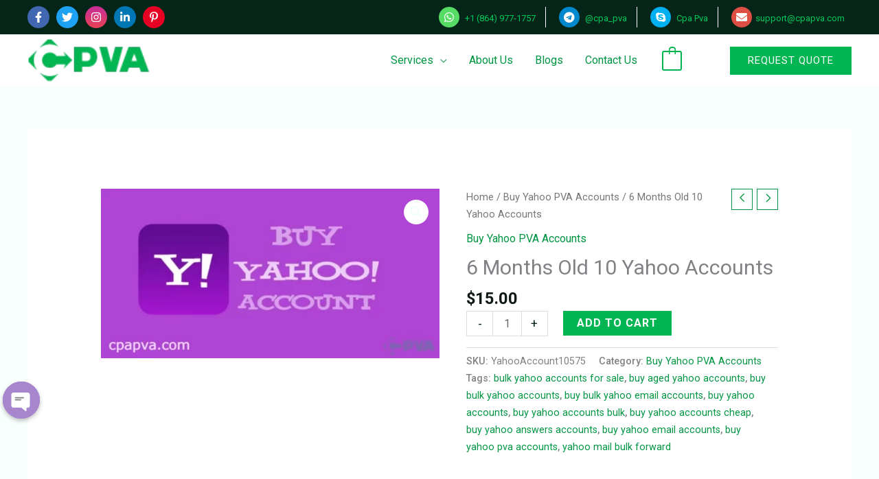

--- FILE ---
content_type: text/css
request_url: https://cpapva.com/wp-content/uploads/elementor/css/post-1538.css?ver=1768417973
body_size: 769
content:
.elementor-1538 .elementor-element.elementor-element-38999c7:not(.elementor-motion-effects-element-type-background), .elementor-1538 .elementor-element.elementor-element-38999c7 > .elementor-motion-effects-container > .elementor-motion-effects-layer{background-color:#F8FFFC;}.elementor-1538 .elementor-element.elementor-element-38999c7{transition:background 0.3s, border 0.3s, border-radius 0.3s, box-shadow 0.3s;padding:0px 0px 0px 0px;}.elementor-1538 .elementor-element.elementor-element-38999c7 > .elementor-background-overlay{transition:background 0.3s, border-radius 0.3s, opacity 0.3s;}.elementor-1538 .elementor-element.elementor-element-5523254a{margin-top:10px;margin-bottom:30px;padding:0px 30px 0px 30px;}.elementor-1538 .elementor-element.elementor-element-985dd38 > .elementor-element-populated >  .elementor-background-overlay{opacity:0.1;}.elementor-1538 .elementor-element.elementor-element-985dd38 > .elementor-element-populated, .elementor-1538 .elementor-element.elementor-element-985dd38 > .elementor-element-populated > .elementor-background-overlay, .elementor-1538 .elementor-element.elementor-element-985dd38 > .elementor-background-slideshow{border-radius:4px 4px 4px 4px;}.elementor-1538 .elementor-element.elementor-element-985dd38 > .elementor-element-populated{box-shadow:0px 0px 10px 0px rgba(179, 255, 210, 0.6);transition:background 0.3s, border 0.3s, border-radius 0.3s, box-shadow 0.3s;margin:10px 10px 10px 10px;--e-column-margin-right:10px;--e-column-margin-left:10px;padding:40px 20px 40px 30px;}.elementor-1538 .elementor-element.elementor-element-985dd38 > .elementor-element-populated > .elementor-background-overlay{transition:background 0.3s, border-radius 0.3s, opacity 0.3s;}.elementor-1538 .elementor-element.elementor-element-ece86dc > .elementor-widget-container{margin:0px 0px -15px 0px;}.elementor-1538 .elementor-element.elementor-element-98c5681{--divider-border-style:solid;--divider-color:#01B552;--divider-border-width:1px;}.elementor-1538 .elementor-element.elementor-element-98c5681 > .elementor-widget-container{margin:0px 0px 0px 0px;padding:0px 0px 0px 0px;}.elementor-1538 .elementor-element.elementor-element-98c5681 .elementor-divider-separator{width:100%;}.elementor-1538 .elementor-element.elementor-element-98c5681 .elementor-divider{padding-block-start:15px;padding-block-end:15px;}.elementor-1538 .elementor-element.elementor-element-59a668b3 .elementor-icon-list-items:not(.elementor-inline-items) .elementor-icon-list-item:not(:last-child){padding-block-end:calc(15px/2);}.elementor-1538 .elementor-element.elementor-element-59a668b3 .elementor-icon-list-items:not(.elementor-inline-items) .elementor-icon-list-item:not(:first-child){margin-block-start:calc(15px/2);}.elementor-1538 .elementor-element.elementor-element-59a668b3 .elementor-icon-list-items.elementor-inline-items .elementor-icon-list-item{margin-inline:calc(15px/2);}.elementor-1538 .elementor-element.elementor-element-59a668b3 .elementor-icon-list-items.elementor-inline-items{margin-inline:calc(-15px/2);}.elementor-1538 .elementor-element.elementor-element-59a668b3 .elementor-icon-list-items.elementor-inline-items .elementor-icon-list-item:after{inset-inline-end:calc(-15px/2);}.elementor-1538 .elementor-element.elementor-element-59a668b3 .elementor-icon-list-icon i{transition:color 0.3s;}.elementor-1538 .elementor-element.elementor-element-59a668b3 .elementor-icon-list-icon svg{transition:fill 0.3s;}.elementor-1538 .elementor-element.elementor-element-59a668b3{--e-icon-list-icon-size:14px;--icon-vertical-offset:0px;}.elementor-1538 .elementor-element.elementor-element-59a668b3 .elementor-icon-list-text{color:#002521;transition:color 0.3s;}.elementor-1538 .elementor-element.elementor-element-59a668b3 .elementor-icon-list-item:hover .elementor-icon-list-text{color:#009543;}.elementor-1538 .elementor-element.elementor-element-3f2479e1 > .elementor-element-populated >  .elementor-background-overlay{opacity:0.1;}.elementor-1538 .elementor-element.elementor-element-3f2479e1 > .elementor-element-populated, .elementor-1538 .elementor-element.elementor-element-3f2479e1 > .elementor-element-populated > .elementor-background-overlay, .elementor-1538 .elementor-element.elementor-element-3f2479e1 > .elementor-background-slideshow{border-radius:4px 4px 4px 4px;}.elementor-1538 .elementor-element.elementor-element-3f2479e1 > .elementor-element-populated{box-shadow:0px 0px 10px 0px rgba(179, 255, 210, 0.6);transition:background 0.3s, border 0.3s, border-radius 0.3s, box-shadow 0.3s;margin:10px 10px 10px 10px;--e-column-margin-right:10px;--e-column-margin-left:10px;padding:40px 20px 40px 30px;}.elementor-1538 .elementor-element.elementor-element-3f2479e1 > .elementor-element-populated > .elementor-background-overlay{transition:background 0.3s, border-radius 0.3s, opacity 0.3s;}.elementor-1538 .elementor-element.elementor-element-5e5fcfd > .elementor-widget-container{margin:0px 0px -15px 0px;}.elementor-1538 .elementor-element.elementor-element-7d50851{--divider-border-style:solid;--divider-color:#01B552;--divider-border-width:1px;}.elementor-1538 .elementor-element.elementor-element-7d50851 > .elementor-widget-container{margin:0px 0px 0px 0px;padding:0px 0px 0px 0px;}.elementor-1538 .elementor-element.elementor-element-7d50851 .elementor-divider-separator{width:100%;}.elementor-1538 .elementor-element.elementor-element-7d50851 .elementor-divider{padding-block-start:15px;padding-block-end:15px;}.elementor-1538 .elementor-element.elementor-element-5983b781 .elementor-icon-list-items:not(.elementor-inline-items) .elementor-icon-list-item:not(:last-child){padding-block-end:calc(15px/2);}.elementor-1538 .elementor-element.elementor-element-5983b781 .elementor-icon-list-items:not(.elementor-inline-items) .elementor-icon-list-item:not(:first-child){margin-block-start:calc(15px/2);}.elementor-1538 .elementor-element.elementor-element-5983b781 .elementor-icon-list-items.elementor-inline-items .elementor-icon-list-item{margin-inline:calc(15px/2);}.elementor-1538 .elementor-element.elementor-element-5983b781 .elementor-icon-list-items.elementor-inline-items{margin-inline:calc(-15px/2);}.elementor-1538 .elementor-element.elementor-element-5983b781 .elementor-icon-list-items.elementor-inline-items .elementor-icon-list-item:after{inset-inline-end:calc(-15px/2);}.elementor-1538 .elementor-element.elementor-element-5983b781 .elementor-icon-list-icon i{transition:color 0.3s;}.elementor-1538 .elementor-element.elementor-element-5983b781 .elementor-icon-list-icon svg{transition:fill 0.3s;}.elementor-1538 .elementor-element.elementor-element-5983b781{--e-icon-list-icon-size:14px;--icon-vertical-offset:0px;}.elementor-1538 .elementor-element.elementor-element-5983b781 .elementor-icon-list-text{color:#002521;transition:color 0.3s;}.elementor-1538 .elementor-element.elementor-element-5983b781 .elementor-icon-list-item:hover .elementor-icon-list-text{color:#009543;}.elementor-1538 .elementor-element.elementor-element-efe5570 > .elementor-element-populated >  .elementor-background-overlay{opacity:0.1;}.elementor-1538 .elementor-element.elementor-element-efe5570 > .elementor-element-populated, .elementor-1538 .elementor-element.elementor-element-efe5570 > .elementor-element-populated > .elementor-background-overlay, .elementor-1538 .elementor-element.elementor-element-efe5570 > .elementor-background-slideshow{border-radius:4px 4px 4px 4px;}.elementor-1538 .elementor-element.elementor-element-efe5570 > .elementor-element-populated{box-shadow:0px 0px 10px 0px rgba(179, 255, 210, 0.6);transition:background 0.3s, border 0.3s, border-radius 0.3s, box-shadow 0.3s;margin:10px 10px 10px 10px;--e-column-margin-right:10px;--e-column-margin-left:10px;padding:40px 20px 40px 30px;}.elementor-1538 .elementor-element.elementor-element-efe5570 > .elementor-element-populated > .elementor-background-overlay{transition:background 0.3s, border-radius 0.3s, opacity 0.3s;}.elementor-1538 .elementor-element.elementor-element-0121b0f > .elementor-widget-container{margin:0px 0px -15px 0px;}.elementor-1538 .elementor-element.elementor-element-ee4e13c{--divider-border-style:solid;--divider-color:#01B552;--divider-border-width:1px;}.elementor-1538 .elementor-element.elementor-element-ee4e13c > .elementor-widget-container{margin:0px 0px 0px 0px;padding:0px 0px 0px 0px;}.elementor-1538 .elementor-element.elementor-element-ee4e13c .elementor-divider-separator{width:100%;}.elementor-1538 .elementor-element.elementor-element-ee4e13c .elementor-divider{padding-block-start:15px;padding-block-end:15px;}.elementor-1538 .elementor-element.elementor-element-85e2ece .elementor-icon-list-items:not(.elementor-inline-items) .elementor-icon-list-item:not(:last-child){padding-block-end:calc(15px/2);}.elementor-1538 .elementor-element.elementor-element-85e2ece .elementor-icon-list-items:not(.elementor-inline-items) .elementor-icon-list-item:not(:first-child){margin-block-start:calc(15px/2);}.elementor-1538 .elementor-element.elementor-element-85e2ece .elementor-icon-list-items.elementor-inline-items .elementor-icon-list-item{margin-inline:calc(15px/2);}.elementor-1538 .elementor-element.elementor-element-85e2ece .elementor-icon-list-items.elementor-inline-items{margin-inline:calc(-15px/2);}.elementor-1538 .elementor-element.elementor-element-85e2ece .elementor-icon-list-items.elementor-inline-items .elementor-icon-list-item:after{inset-inline-end:calc(-15px/2);}.elementor-1538 .elementor-element.elementor-element-85e2ece .elementor-icon-list-icon i{transition:color 0.3s;}.elementor-1538 .elementor-element.elementor-element-85e2ece .elementor-icon-list-icon svg{transition:fill 0.3s;}.elementor-1538 .elementor-element.elementor-element-85e2ece{--e-icon-list-icon-size:14px;--icon-vertical-offset:0px;}.elementor-1538 .elementor-element.elementor-element-85e2ece .elementor-icon-list-text{color:#002521;transition:color 0.3s;}.elementor-1538 .elementor-element.elementor-element-85e2ece .elementor-icon-list-item:hover .elementor-icon-list-text{color:#009543;}.elementor-1538 .elementor-element.elementor-element-898ca7e > .elementor-element-populated >  .elementor-background-overlay{opacity:0.1;}.elementor-1538 .elementor-element.elementor-element-898ca7e > .elementor-element-populated, .elementor-1538 .elementor-element.elementor-element-898ca7e > .elementor-element-populated > .elementor-background-overlay, .elementor-1538 .elementor-element.elementor-element-898ca7e > .elementor-background-slideshow{border-radius:4px 4px 4px 4px;}.elementor-1538 .elementor-element.elementor-element-898ca7e > .elementor-element-populated{box-shadow:0px 0px 10px 0px rgba(178.9850543478261, 255, 210.08207756916997, 0.6);transition:background 0.3s, border 0.3s, border-radius 0.3s, box-shadow 0.3s;margin:10px 10px 10px 10px;--e-column-margin-right:10px;--e-column-margin-left:10px;padding:40px 0px 40px 30px;}.elementor-1538 .elementor-element.elementor-element-898ca7e > .elementor-element-populated > .elementor-background-overlay{transition:background 0.3s, border-radius 0.3s, opacity 0.3s;}.elementor-1538 .elementor-element.elementor-element-54e1510 > .elementor-widget-container{margin:0px 0px -15px 0px;padding:0px 0px 0px 0px;}.elementor-1538 .elementor-element.elementor-element-78b1477{--divider-border-style:solid;--divider-color:#01B552;--divider-border-width:1px;}.elementor-1538 .elementor-element.elementor-element-78b1477 > .elementor-widget-container{margin:0px 0px 0px 0px;padding:0px 0px 0px 0px;}.elementor-1538 .elementor-element.elementor-element-78b1477 .elementor-divider-separator{width:100%;}.elementor-1538 .elementor-element.elementor-element-78b1477 .elementor-divider{padding-block-start:15px;padding-block-end:15px;}.elementor-1538 .elementor-element.elementor-element-41d353ec .elementor-icon-list-items:not(.elementor-inline-items) .elementor-icon-list-item:not(:last-child){padding-block-end:calc(15px/2);}.elementor-1538 .elementor-element.elementor-element-41d353ec .elementor-icon-list-items:not(.elementor-inline-items) .elementor-icon-list-item:not(:first-child){margin-block-start:calc(15px/2);}.elementor-1538 .elementor-element.elementor-element-41d353ec .elementor-icon-list-items.elementor-inline-items .elementor-icon-list-item{margin-inline:calc(15px/2);}.elementor-1538 .elementor-element.elementor-element-41d353ec .elementor-icon-list-items.elementor-inline-items{margin-inline:calc(-15px/2);}.elementor-1538 .elementor-element.elementor-element-41d353ec .elementor-icon-list-items.elementor-inline-items .elementor-icon-list-item:after{inset-inline-end:calc(-15px/2);}.elementor-1538 .elementor-element.elementor-element-41d353ec .elementor-icon-list-icon i{transition:color 0.3s;}.elementor-1538 .elementor-element.elementor-element-41d353ec .elementor-icon-list-icon svg{transition:fill 0.3s;}.elementor-1538 .elementor-element.elementor-element-41d353ec{--e-icon-list-icon-size:14px;--icon-vertical-offset:0px;}.elementor-1538 .elementor-element.elementor-element-41d353ec .elementor-icon-list-text{color:#002521;transition:color 0.3s;}.elementor-1538 .elementor-element.elementor-element-41d353ec .elementor-icon-list-item:hover .elementor-icon-list-text{color:#009543;}.elementor-1538 .elementor-element.elementor-element-44a8fe90 > .elementor-element-populated >  .elementor-background-overlay{opacity:0.1;}.elementor-1538 .elementor-element.elementor-element-44a8fe90 > .elementor-element-populated, .elementor-1538 .elementor-element.elementor-element-44a8fe90 > .elementor-element-populated > .elementor-background-overlay, .elementor-1538 .elementor-element.elementor-element-44a8fe90 > .elementor-background-slideshow{border-radius:4px 4px 4px 4px;}.elementor-1538 .elementor-element.elementor-element-44a8fe90 > .elementor-element-populated{box-shadow:0px 0px 10px 0px rgba(179, 255, 210, 0.6);transition:background 0.3s, border 0.3s, border-radius 0.3s, box-shadow 0.3s;margin:10px 10px 10px 10px;--e-column-margin-right:10px;--e-column-margin-left:10px;padding:40px 20px 40px 30px;}.elementor-1538 .elementor-element.elementor-element-44a8fe90 > .elementor-element-populated > .elementor-background-overlay{transition:background 0.3s, border-radius 0.3s, opacity 0.3s;}.elementor-1538 .elementor-element.elementor-element-c21b525 > .elementor-widget-container{margin:0px 0px -15px 0px;}.elementor-1538 .elementor-element.elementor-element-2976888{--divider-border-style:solid;--divider-color:#01B552;--divider-border-width:1px;}.elementor-1538 .elementor-element.elementor-element-2976888 > .elementor-widget-container{margin:0px 0px 0px 0px;padding:0px 0px 0px 0px;}.elementor-1538 .elementor-element.elementor-element-2976888 .elementor-divider-separator{width:100%;}.elementor-1538 .elementor-element.elementor-element-2976888 .elementor-divider{padding-block-start:15px;padding-block-end:15px;}.elementor-1538 .elementor-element.elementor-element-1691fb98 .elementor-icon-list-items:not(.elementor-inline-items) .elementor-icon-list-item:not(:last-child){padding-block-end:calc(15px/2);}.elementor-1538 .elementor-element.elementor-element-1691fb98 .elementor-icon-list-items:not(.elementor-inline-items) .elementor-icon-list-item:not(:first-child){margin-block-start:calc(15px/2);}.elementor-1538 .elementor-element.elementor-element-1691fb98 .elementor-icon-list-items.elementor-inline-items .elementor-icon-list-item{margin-inline:calc(15px/2);}.elementor-1538 .elementor-element.elementor-element-1691fb98 .elementor-icon-list-items.elementor-inline-items{margin-inline:calc(-15px/2);}.elementor-1538 .elementor-element.elementor-element-1691fb98 .elementor-icon-list-items.elementor-inline-items .elementor-icon-list-item:after{inset-inline-end:calc(-15px/2);}.elementor-1538 .elementor-element.elementor-element-1691fb98 .elementor-icon-list-icon i{transition:color 0.3s;}.elementor-1538 .elementor-element.elementor-element-1691fb98 .elementor-icon-list-icon svg{transition:fill 0.3s;}.elementor-1538 .elementor-element.elementor-element-1691fb98{--e-icon-list-icon-size:14px;--icon-vertical-offset:0px;}.elementor-1538 .elementor-element.elementor-element-1691fb98 .elementor-icon-list-text{color:#002521;transition:color 0.3s;}.elementor-1538 .elementor-element.elementor-element-1691fb98 .elementor-icon-list-item:hover .elementor-icon-list-text{color:#009543;}@media(max-width:1024px) and (min-width:768px){.elementor-1538 .elementor-element.elementor-element-985dd38{width:50%;}.elementor-1538 .elementor-element.elementor-element-3f2479e1{width:50%;}.elementor-1538 .elementor-element.elementor-element-efe5570{width:50%;}.elementor-1538 .elementor-element.elementor-element-898ca7e{width:50%;}.elementor-1538 .elementor-element.elementor-element-44a8fe90{width:50%;}}@media(max-width:1024px){.elementor-1538 .elementor-element.elementor-element-38999c7{padding:60px 30px 60px 30px;}.elementor-1538 .elementor-element.elementor-element-5523254a{margin-top:30px;margin-bottom:0px;padding:0px 0px 0px 0px;}.elementor-1538 .elementor-element.elementor-element-3f2479e1 > .elementor-element-populated{margin:50px 10px 10px 10px;--e-column-margin-right:10px;--e-column-margin-left:10px;}.elementor-1538 .elementor-element.elementor-element-44a8fe90 > .elementor-element-populated{margin:50px 10px 10px 10px;--e-column-margin-right:10px;--e-column-margin-left:10px;}}@media(max-width:767px){.elementor-1538 .elementor-element.elementor-element-38999c7{padding:0px 15px 30px 15px;}.elementor-1538 .elementor-element.elementor-element-5523254a{padding:0px 0px 0px 0px;}.elementor-1538 .elementor-element.elementor-element-985dd38 > .elementor-element-populated{margin:50px 10px 10px 10px;--e-column-margin-right:10px;--e-column-margin-left:10px;padding:0px 15px 30px 15px;}.elementor-1538 .elementor-element.elementor-element-ece86dc > .elementor-widget-container{padding:20px 0px 0px 0px;}.elementor-1538 .elementor-element.elementor-element-3f2479e1 > .elementor-element-populated{padding:0px 15px 30px 15px;}.elementor-1538 .elementor-element.elementor-element-5e5fcfd > .elementor-widget-container{padding:20px 0px 0px 0px;}.elementor-1538 .elementor-element.elementor-element-efe5570 > .elementor-element-populated{margin:50px 10px 10px 10px;--e-column-margin-right:10px;--e-column-margin-left:10px;padding:0px 15px 30px 15px;}.elementor-1538 .elementor-element.elementor-element-0121b0f > .elementor-widget-container{padding:20px 0px 0px 0px;}.elementor-1538 .elementor-element.elementor-element-898ca7e > .elementor-element-populated{padding:0px 15px 30px 15px;}.elementor-1538 .elementor-element.elementor-element-54e1510 > .elementor-widget-container{padding:20px 0px 0px 0px;}.elementor-1538 .elementor-element.elementor-element-44a8fe90 > .elementor-element-populated{padding:0px 15px 30px 15px;}.elementor-1538 .elementor-element.elementor-element-c21b525 > .elementor-widget-container{padding:20px 0px 0px 0px;}}